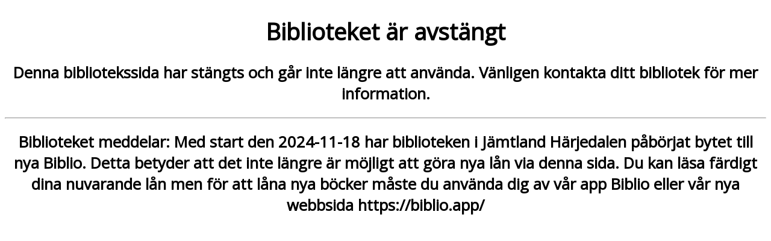

--- FILE ---
content_type: text/html; charset=utf-8
request_url: https://jamtlandharjedalen.elib.se/Books/Details/1001902
body_size: 865
content:



<!DOCTYPE html>
<link href='//fonts.googleapis.com/css?family=Open+Sans:400italic,400%7CAlegreya' rel='stylesheet' type='text/css'>
<style>
    body {
        text-align: center;
        font-family: 'Open Sans', sans-serif;
    }

    h1 {
        font-size: 2.4em;
    }

    h2 {
        font-size: 1.6em;
    }
</style>
<html lang="sv">
<head>
    <meta charset="utf-8" />
    <meta name="viewport" content="width=device-width" />
    <title>Biblioteket &#228;r avst&#228;ngt</title>
</head>
<body>
    <div id="inactive-message">
        <h1>Biblioteket &#228;r avst&#228;ngt</h1>
        <h2>Denna bibliotekssida har st&#228;ngts och g&#229;r inte l&#228;ngre att anv&#228;nda. V&#228;nligen kontakta ditt bibliotek f&#246;r mer information.</h2>
    </div>

        <hr />
        <h2>Biblioteket meddelar: Med start den 2024-11-18 har biblioteken i J&#228;mtland H&#228;rjedalen p&#229;b&#246;rjat bytet till nya Biblio. Detta betyder att det inte l&#228;ngre &#228;r m&#246;jligt att g&#246;ra nya l&#229;n via denna sida. Du kan l&#228;sa f&#228;rdigt dina nuvarande l&#229;n men f&#246;r att l&#229;na nya b&#246;cker m&#229;ste du anv&#228;nda dig av v&#229;r app Biblio eller v&#229;r nya webbsida https://biblio.app/</h2>


</body>
</html>
